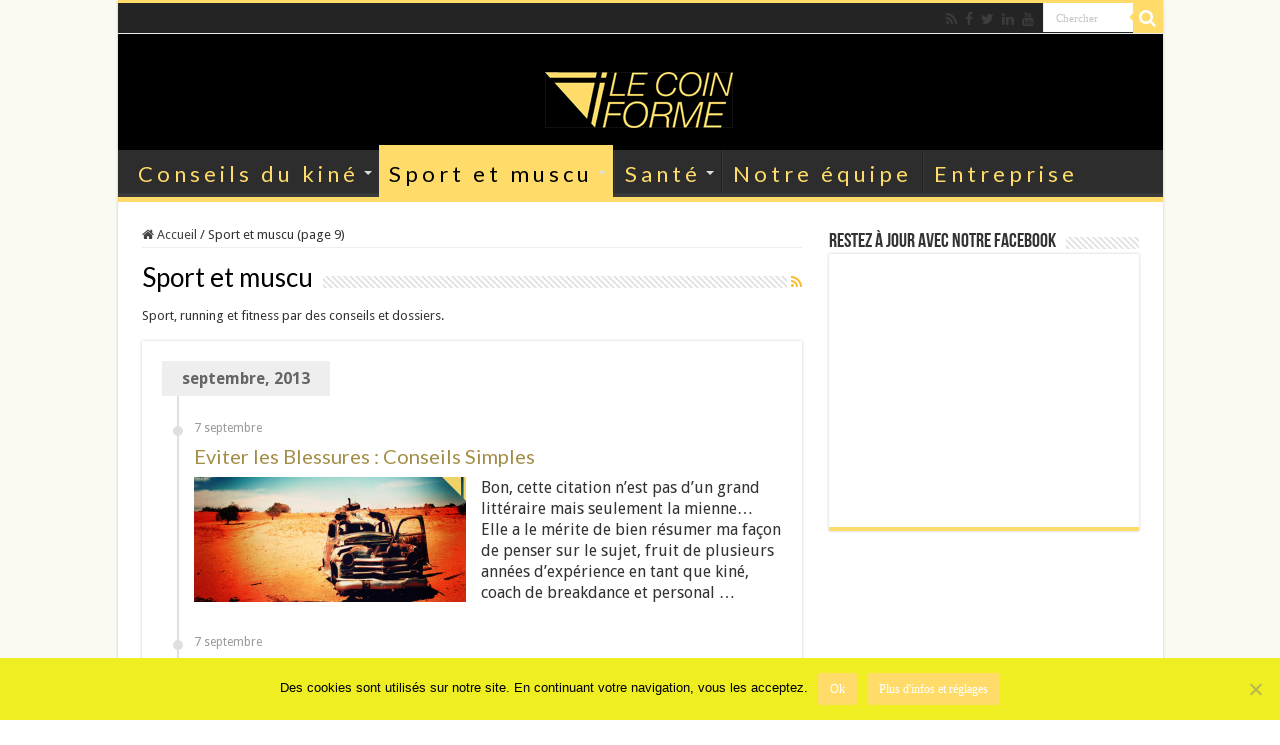

--- FILE ---
content_type: text/html; charset=UTF-8
request_url: https://www.lecoinforme.com/category/sport/page/9
body_size: 15171
content:
<!DOCTYPE html>
<html lang="fr-FR" prefix="og: http://ogp.me/ns#">
<head>
<meta charset="UTF-8" />
<link rel="pingback" href="https://www.lecoinforme.com/xmlrpc.php" />
<meta name='robots' content='index, follow, max-image-preview:large, max-snippet:-1, max-video-preview:-1' />

	<!-- This site is optimized with the Yoast SEO plugin v26.6 - https://yoast.com/wordpress/plugins/seo/ -->
	<title>Sport et muscu - Le Coin Forme</title>
	<meta name="description" content="Sport, running et fitness par des conseils et dossiers." />
	<link rel="canonical" href="https://www.lecoinforme.com/category/sport/page/9" />
	<link rel="prev" href="https://www.lecoinforme.com/category/sport/page/8" />
	<meta property="og:locale" content="fr_FR" />
	<meta property="og:type" content="article" />
	<meta property="og:title" content="Sport et muscu - Le Coin Forme" />
	<meta property="og:description" content="Sport, running et fitness par des conseils et dossiers." />
	<meta property="og:url" content="https://www.lecoinforme.com/category/sport" />
	<meta property="og:site_name" content="Le Coin Forme" />
	<script type="application/ld+json" class="yoast-schema-graph">{"@context":"https://schema.org","@graph":[{"@type":"CollectionPage","@id":"https://www.lecoinforme.com/category/sport","url":"https://www.lecoinforme.com/category/sport/page/9","name":"Sport et muscu - Le Coin Forme","isPartOf":{"@id":"https://www.lecoinforme.com/#website"},"primaryImageOfPage":{"@id":"https://www.lecoinforme.com/category/sport/page/9#primaryimage"},"image":{"@id":"https://www.lecoinforme.com/category/sport/page/9#primaryimage"},"thumbnailUrl":"https://www.lecoinforme.com/wp-content/uploads/2013/09/eviter-blessure.jpg","description":"Sport, running et fitness par des conseils et dossiers.","breadcrumb":{"@id":"https://www.lecoinforme.com/category/sport/page/9#breadcrumb"},"inLanguage":"fr-FR"},{"@type":"ImageObject","inLanguage":"fr-FR","@id":"https://www.lecoinforme.com/category/sport/page/9#primaryimage","url":"https://www.lecoinforme.com/wp-content/uploads/2013/09/eviter-blessure.jpg","contentUrl":"https://www.lecoinforme.com/wp-content/uploads/2013/09/eviter-blessure.jpg","width":660,"height":330,"caption":"eviter blessure"},{"@type":"BreadcrumbList","@id":"https://www.lecoinforme.com/category/sport/page/9#breadcrumb","itemListElement":[{"@type":"ListItem","position":1,"name":"Home","item":"https://www.lecoinforme.com/"},{"@type":"ListItem","position":2,"name":"Sport et muscu"}]},{"@type":"WebSite","@id":"https://www.lecoinforme.com/#website","url":"https://www.lecoinforme.com/","name":"Le Coin Forme","description":"Sport Muscu Santé Nutrition","publisher":{"@id":"https://www.lecoinforme.com/#organization"},"potentialAction":[{"@type":"SearchAction","target":{"@type":"EntryPoint","urlTemplate":"https://www.lecoinforme.com/?s={search_term_string}"},"query-input":{"@type":"PropertyValueSpecification","valueRequired":true,"valueName":"search_term_string"}}],"inLanguage":"fr-FR"},{"@type":"Organization","@id":"https://www.lecoinforme.com/#organization","name":"Le Coin Forme","url":"https://www.lecoinforme.com/","logo":{"@type":"ImageObject","inLanguage":"fr-FR","@id":"https://www.lecoinforme.com/#/schema/logo/image/","url":"https://www.lecoinforme.com/wp-content/uploads/2014/03/logo-seul-zoom-basse-qualite.jpg","contentUrl":"https://www.lecoinforme.com/wp-content/uploads/2014/03/logo-seul-zoom-basse-qualite.jpg","width":638,"height":576,"caption":"Le Coin Forme"},"image":{"@id":"https://www.lecoinforme.com/#/schema/logo/image/"},"sameAs":["https://www.facebook.com/Lecoinforme","https://x.com/lecoinforme"]}]}</script>
	<!-- / Yoast SEO plugin. -->


<link rel='dns-prefetch' href='//fonts.googleapis.com' />
<link rel="alternate" type="application/rss+xml" title="Le Coin Forme &raquo; Flux" href="https://www.lecoinforme.com/feed" />
<link rel="alternate" type="application/rss+xml" title="Le Coin Forme &raquo; Flux des commentaires" href="https://www.lecoinforme.com/comments/feed" />
<link rel="alternate" type="application/rss+xml" title="Le Coin Forme &raquo; Flux de la catégorie Sport et muscu" href="https://www.lecoinforme.com/category/sport/feed" />
<style id='wp-img-auto-sizes-contain-inline-css' type='text/css'>
img:is([sizes=auto i],[sizes^="auto," i]){contain-intrinsic-size:3000px 1500px}
/*# sourceURL=wp-img-auto-sizes-contain-inline-css */
</style>
<style id='wp-emoji-styles-inline-css' type='text/css'>

	img.wp-smiley, img.emoji {
		display: inline !important;
		border: none !important;
		box-shadow: none !important;
		height: 1em !important;
		width: 1em !important;
		margin: 0 0.07em !important;
		vertical-align: -0.1em !important;
		background: none !important;
		padding: 0 !important;
	}
/*# sourceURL=wp-emoji-styles-inline-css */
</style>
<style id='wp-block-library-inline-css' type='text/css'>
:root{--wp-block-synced-color:#7a00df;--wp-block-synced-color--rgb:122,0,223;--wp-bound-block-color:var(--wp-block-synced-color);--wp-editor-canvas-background:#ddd;--wp-admin-theme-color:#007cba;--wp-admin-theme-color--rgb:0,124,186;--wp-admin-theme-color-darker-10:#006ba1;--wp-admin-theme-color-darker-10--rgb:0,107,160.5;--wp-admin-theme-color-darker-20:#005a87;--wp-admin-theme-color-darker-20--rgb:0,90,135;--wp-admin-border-width-focus:2px}@media (min-resolution:192dpi){:root{--wp-admin-border-width-focus:1.5px}}.wp-element-button{cursor:pointer}:root .has-very-light-gray-background-color{background-color:#eee}:root .has-very-dark-gray-background-color{background-color:#313131}:root .has-very-light-gray-color{color:#eee}:root .has-very-dark-gray-color{color:#313131}:root .has-vivid-green-cyan-to-vivid-cyan-blue-gradient-background{background:linear-gradient(135deg,#00d084,#0693e3)}:root .has-purple-crush-gradient-background{background:linear-gradient(135deg,#34e2e4,#4721fb 50%,#ab1dfe)}:root .has-hazy-dawn-gradient-background{background:linear-gradient(135deg,#faaca8,#dad0ec)}:root .has-subdued-olive-gradient-background{background:linear-gradient(135deg,#fafae1,#67a671)}:root .has-atomic-cream-gradient-background{background:linear-gradient(135deg,#fdd79a,#004a59)}:root .has-nightshade-gradient-background{background:linear-gradient(135deg,#330968,#31cdcf)}:root .has-midnight-gradient-background{background:linear-gradient(135deg,#020381,#2874fc)}:root{--wp--preset--font-size--normal:16px;--wp--preset--font-size--huge:42px}.has-regular-font-size{font-size:1em}.has-larger-font-size{font-size:2.625em}.has-normal-font-size{font-size:var(--wp--preset--font-size--normal)}.has-huge-font-size{font-size:var(--wp--preset--font-size--huge)}.has-text-align-center{text-align:center}.has-text-align-left{text-align:left}.has-text-align-right{text-align:right}.has-fit-text{white-space:nowrap!important}#end-resizable-editor-section{display:none}.aligncenter{clear:both}.items-justified-left{justify-content:flex-start}.items-justified-center{justify-content:center}.items-justified-right{justify-content:flex-end}.items-justified-space-between{justify-content:space-between}.screen-reader-text{border:0;clip-path:inset(50%);height:1px;margin:-1px;overflow:hidden;padding:0;position:absolute;width:1px;word-wrap:normal!important}.screen-reader-text:focus{background-color:#ddd;clip-path:none;color:#444;display:block;font-size:1em;height:auto;left:5px;line-height:normal;padding:15px 23px 14px;text-decoration:none;top:5px;width:auto;z-index:100000}html :where(.has-border-color){border-style:solid}html :where([style*=border-top-color]){border-top-style:solid}html :where([style*=border-right-color]){border-right-style:solid}html :where([style*=border-bottom-color]){border-bottom-style:solid}html :where([style*=border-left-color]){border-left-style:solid}html :where([style*=border-width]){border-style:solid}html :where([style*=border-top-width]){border-top-style:solid}html :where([style*=border-right-width]){border-right-style:solid}html :where([style*=border-bottom-width]){border-bottom-style:solid}html :where([style*=border-left-width]){border-left-style:solid}html :where(img[class*=wp-image-]){height:auto;max-width:100%}:where(figure){margin:0 0 1em}html :where(.is-position-sticky){--wp-admin--admin-bar--position-offset:var(--wp-admin--admin-bar--height,0px)}@media screen and (max-width:600px){html :where(.is-position-sticky){--wp-admin--admin-bar--position-offset:0px}}

/*# sourceURL=wp-block-library-inline-css */
</style><style id='global-styles-inline-css' type='text/css'>
:root{--wp--preset--aspect-ratio--square: 1;--wp--preset--aspect-ratio--4-3: 4/3;--wp--preset--aspect-ratio--3-4: 3/4;--wp--preset--aspect-ratio--3-2: 3/2;--wp--preset--aspect-ratio--2-3: 2/3;--wp--preset--aspect-ratio--16-9: 16/9;--wp--preset--aspect-ratio--9-16: 9/16;--wp--preset--color--black: #000000;--wp--preset--color--cyan-bluish-gray: #abb8c3;--wp--preset--color--white: #ffffff;--wp--preset--color--pale-pink: #f78da7;--wp--preset--color--vivid-red: #cf2e2e;--wp--preset--color--luminous-vivid-orange: #ff6900;--wp--preset--color--luminous-vivid-amber: #fcb900;--wp--preset--color--light-green-cyan: #7bdcb5;--wp--preset--color--vivid-green-cyan: #00d084;--wp--preset--color--pale-cyan-blue: #8ed1fc;--wp--preset--color--vivid-cyan-blue: #0693e3;--wp--preset--color--vivid-purple: #9b51e0;--wp--preset--gradient--vivid-cyan-blue-to-vivid-purple: linear-gradient(135deg,rgb(6,147,227) 0%,rgb(155,81,224) 100%);--wp--preset--gradient--light-green-cyan-to-vivid-green-cyan: linear-gradient(135deg,rgb(122,220,180) 0%,rgb(0,208,130) 100%);--wp--preset--gradient--luminous-vivid-amber-to-luminous-vivid-orange: linear-gradient(135deg,rgb(252,185,0) 0%,rgb(255,105,0) 100%);--wp--preset--gradient--luminous-vivid-orange-to-vivid-red: linear-gradient(135deg,rgb(255,105,0) 0%,rgb(207,46,46) 100%);--wp--preset--gradient--very-light-gray-to-cyan-bluish-gray: linear-gradient(135deg,rgb(238,238,238) 0%,rgb(169,184,195) 100%);--wp--preset--gradient--cool-to-warm-spectrum: linear-gradient(135deg,rgb(74,234,220) 0%,rgb(151,120,209) 20%,rgb(207,42,186) 40%,rgb(238,44,130) 60%,rgb(251,105,98) 80%,rgb(254,248,76) 100%);--wp--preset--gradient--blush-light-purple: linear-gradient(135deg,rgb(255,206,236) 0%,rgb(152,150,240) 100%);--wp--preset--gradient--blush-bordeaux: linear-gradient(135deg,rgb(254,205,165) 0%,rgb(254,45,45) 50%,rgb(107,0,62) 100%);--wp--preset--gradient--luminous-dusk: linear-gradient(135deg,rgb(255,203,112) 0%,rgb(199,81,192) 50%,rgb(65,88,208) 100%);--wp--preset--gradient--pale-ocean: linear-gradient(135deg,rgb(255,245,203) 0%,rgb(182,227,212) 50%,rgb(51,167,181) 100%);--wp--preset--gradient--electric-grass: linear-gradient(135deg,rgb(202,248,128) 0%,rgb(113,206,126) 100%);--wp--preset--gradient--midnight: linear-gradient(135deg,rgb(2,3,129) 0%,rgb(40,116,252) 100%);--wp--preset--font-size--small: 13px;--wp--preset--font-size--medium: 20px;--wp--preset--font-size--large: 36px;--wp--preset--font-size--x-large: 42px;--wp--preset--spacing--20: 0.44rem;--wp--preset--spacing--30: 0.67rem;--wp--preset--spacing--40: 1rem;--wp--preset--spacing--50: 1.5rem;--wp--preset--spacing--60: 2.25rem;--wp--preset--spacing--70: 3.38rem;--wp--preset--spacing--80: 5.06rem;--wp--preset--shadow--natural: 6px 6px 9px rgba(0, 0, 0, 0.2);--wp--preset--shadow--deep: 12px 12px 50px rgba(0, 0, 0, 0.4);--wp--preset--shadow--sharp: 6px 6px 0px rgba(0, 0, 0, 0.2);--wp--preset--shadow--outlined: 6px 6px 0px -3px rgb(255, 255, 255), 6px 6px rgb(0, 0, 0);--wp--preset--shadow--crisp: 6px 6px 0px rgb(0, 0, 0);}:where(.is-layout-flex){gap: 0.5em;}:where(.is-layout-grid){gap: 0.5em;}body .is-layout-flex{display: flex;}.is-layout-flex{flex-wrap: wrap;align-items: center;}.is-layout-flex > :is(*, div){margin: 0;}body .is-layout-grid{display: grid;}.is-layout-grid > :is(*, div){margin: 0;}:where(.wp-block-columns.is-layout-flex){gap: 2em;}:where(.wp-block-columns.is-layout-grid){gap: 2em;}:where(.wp-block-post-template.is-layout-flex){gap: 1.25em;}:where(.wp-block-post-template.is-layout-grid){gap: 1.25em;}.has-black-color{color: var(--wp--preset--color--black) !important;}.has-cyan-bluish-gray-color{color: var(--wp--preset--color--cyan-bluish-gray) !important;}.has-white-color{color: var(--wp--preset--color--white) !important;}.has-pale-pink-color{color: var(--wp--preset--color--pale-pink) !important;}.has-vivid-red-color{color: var(--wp--preset--color--vivid-red) !important;}.has-luminous-vivid-orange-color{color: var(--wp--preset--color--luminous-vivid-orange) !important;}.has-luminous-vivid-amber-color{color: var(--wp--preset--color--luminous-vivid-amber) !important;}.has-light-green-cyan-color{color: var(--wp--preset--color--light-green-cyan) !important;}.has-vivid-green-cyan-color{color: var(--wp--preset--color--vivid-green-cyan) !important;}.has-pale-cyan-blue-color{color: var(--wp--preset--color--pale-cyan-blue) !important;}.has-vivid-cyan-blue-color{color: var(--wp--preset--color--vivid-cyan-blue) !important;}.has-vivid-purple-color{color: var(--wp--preset--color--vivid-purple) !important;}.has-black-background-color{background-color: var(--wp--preset--color--black) !important;}.has-cyan-bluish-gray-background-color{background-color: var(--wp--preset--color--cyan-bluish-gray) !important;}.has-white-background-color{background-color: var(--wp--preset--color--white) !important;}.has-pale-pink-background-color{background-color: var(--wp--preset--color--pale-pink) !important;}.has-vivid-red-background-color{background-color: var(--wp--preset--color--vivid-red) !important;}.has-luminous-vivid-orange-background-color{background-color: var(--wp--preset--color--luminous-vivid-orange) !important;}.has-luminous-vivid-amber-background-color{background-color: var(--wp--preset--color--luminous-vivid-amber) !important;}.has-light-green-cyan-background-color{background-color: var(--wp--preset--color--light-green-cyan) !important;}.has-vivid-green-cyan-background-color{background-color: var(--wp--preset--color--vivid-green-cyan) !important;}.has-pale-cyan-blue-background-color{background-color: var(--wp--preset--color--pale-cyan-blue) !important;}.has-vivid-cyan-blue-background-color{background-color: var(--wp--preset--color--vivid-cyan-blue) !important;}.has-vivid-purple-background-color{background-color: var(--wp--preset--color--vivid-purple) !important;}.has-black-border-color{border-color: var(--wp--preset--color--black) !important;}.has-cyan-bluish-gray-border-color{border-color: var(--wp--preset--color--cyan-bluish-gray) !important;}.has-white-border-color{border-color: var(--wp--preset--color--white) !important;}.has-pale-pink-border-color{border-color: var(--wp--preset--color--pale-pink) !important;}.has-vivid-red-border-color{border-color: var(--wp--preset--color--vivid-red) !important;}.has-luminous-vivid-orange-border-color{border-color: var(--wp--preset--color--luminous-vivid-orange) !important;}.has-luminous-vivid-amber-border-color{border-color: var(--wp--preset--color--luminous-vivid-amber) !important;}.has-light-green-cyan-border-color{border-color: var(--wp--preset--color--light-green-cyan) !important;}.has-vivid-green-cyan-border-color{border-color: var(--wp--preset--color--vivid-green-cyan) !important;}.has-pale-cyan-blue-border-color{border-color: var(--wp--preset--color--pale-cyan-blue) !important;}.has-vivid-cyan-blue-border-color{border-color: var(--wp--preset--color--vivid-cyan-blue) !important;}.has-vivid-purple-border-color{border-color: var(--wp--preset--color--vivid-purple) !important;}.has-vivid-cyan-blue-to-vivid-purple-gradient-background{background: var(--wp--preset--gradient--vivid-cyan-blue-to-vivid-purple) !important;}.has-light-green-cyan-to-vivid-green-cyan-gradient-background{background: var(--wp--preset--gradient--light-green-cyan-to-vivid-green-cyan) !important;}.has-luminous-vivid-amber-to-luminous-vivid-orange-gradient-background{background: var(--wp--preset--gradient--luminous-vivid-amber-to-luminous-vivid-orange) !important;}.has-luminous-vivid-orange-to-vivid-red-gradient-background{background: var(--wp--preset--gradient--luminous-vivid-orange-to-vivid-red) !important;}.has-very-light-gray-to-cyan-bluish-gray-gradient-background{background: var(--wp--preset--gradient--very-light-gray-to-cyan-bluish-gray) !important;}.has-cool-to-warm-spectrum-gradient-background{background: var(--wp--preset--gradient--cool-to-warm-spectrum) !important;}.has-blush-light-purple-gradient-background{background: var(--wp--preset--gradient--blush-light-purple) !important;}.has-blush-bordeaux-gradient-background{background: var(--wp--preset--gradient--blush-bordeaux) !important;}.has-luminous-dusk-gradient-background{background: var(--wp--preset--gradient--luminous-dusk) !important;}.has-pale-ocean-gradient-background{background: var(--wp--preset--gradient--pale-ocean) !important;}.has-electric-grass-gradient-background{background: var(--wp--preset--gradient--electric-grass) !important;}.has-midnight-gradient-background{background: var(--wp--preset--gradient--midnight) !important;}.has-small-font-size{font-size: var(--wp--preset--font-size--small) !important;}.has-medium-font-size{font-size: var(--wp--preset--font-size--medium) !important;}.has-large-font-size{font-size: var(--wp--preset--font-size--large) !important;}.has-x-large-font-size{font-size: var(--wp--preset--font-size--x-large) !important;}
/*# sourceURL=global-styles-inline-css */
</style>

<style id='classic-theme-styles-inline-css' type='text/css'>
/*! This file is auto-generated */
.wp-block-button__link{color:#fff;background-color:#32373c;border-radius:9999px;box-shadow:none;text-decoration:none;padding:calc(.667em + 2px) calc(1.333em + 2px);font-size:1.125em}.wp-block-file__button{background:#32373c;color:#fff;text-decoration:none}
/*# sourceURL=/wp-includes/css/classic-themes.min.css */
</style>
<link rel='stylesheet' id='cookie-notice-front-css' href='https://www.lecoinforme.com/wp-content/plugins/cookie-notice/css/front.min.css' type='text/css' media='all' />
<link rel='stylesheet' id='toc-screen-css' href='https://www.lecoinforme.com/wp-content/plugins/table-of-contents-plus/screen.min.css' type='text/css' media='all' />
<link rel='stylesheet' id='tie-style-css' href='https://www.lecoinforme.com/wp-content/themes/sahifa/style.css' type='text/css' media='all' />
<link rel='stylesheet' id='tie-ilightbox-skin-css' href='https://www.lecoinforme.com/wp-content/themes/sahifa/css/ilightbox/metro-white-skin/skin.css' type='text/css' media='all' />
<link rel='stylesheet' id='Droid+Sans-css' href='https://fonts.googleapis.com/css?family=Droid+Sans%3Aregular%2C700' type='text/css' media='all' />
<link rel='stylesheet' id='Lato-css' href='https://fonts.googleapis.com/css?family=Lato%3A100%2C100italic%2C300%2C300italic%2Cregular%2Citalic%2C700%2C700italic%2C900%2C900italic' type='text/css' media='all' />
<link rel='stylesheet' id='wpgdprc-front-css-css' href='https://www.lecoinforme.com/wp-content/plugins/wp-gdpr-compliance/Assets/css/front.css' type='text/css' media='all' />
<style id='wpgdprc-front-css-inline-css' type='text/css'>
:root{--wp-gdpr--bar--background-color: #000000;--wp-gdpr--bar--color: #ffffff;--wp-gdpr--button--background-color: #000000;--wp-gdpr--button--background-color--darken: #000000;--wp-gdpr--button--color: #ffffff;}
/*# sourceURL=wpgdprc-front-css-inline-css */
</style>
<script type="text/javascript" id="cookie-notice-front-js-before">
/* <![CDATA[ */
var cnArgs = {"ajaxUrl":"https:\/\/www.lecoinforme.com\/wp-admin\/admin-ajax.php","nonce":"c0f6a608a2","hideEffect":"fade","position":"bottom","onScroll":false,"onScrollOffset":100,"onClick":false,"cookieName":"cookie_notice_accepted","cookieTime":31536000,"cookieTimeRejected":2592000,"globalCookie":false,"redirection":false,"cache":false,"revokeCookies":false,"revokeCookiesOpt":"automatic"};

//# sourceURL=cookie-notice-front-js-before
/* ]]> */
</script>
<script type="text/javascript" src="https://www.lecoinforme.com/wp-content/plugins/cookie-notice/js/front.min.js" id="cookie-notice-front-js"></script>
<script type="text/javascript" src="https://www.lecoinforme.com/wp-includes/js/jquery/jquery.min.js" id="jquery-core-js"></script>
<script type="text/javascript" src="https://www.lecoinforme.com/wp-includes/js/jquery/jquery-migrate.min.js" id="jquery-migrate-js"></script>
<script type="text/javascript" id="wpgdprc-front-js-js-extra">
/* <![CDATA[ */
var wpgdprcFront = {"ajaxUrl":"https://www.lecoinforme.com/wp-admin/admin-ajax.php","ajaxNonce":"3778d79ed9","ajaxArg":"security","pluginPrefix":"wpgdprc","blogId":"1","isMultiSite":"","locale":"fr_FR","showSignUpModal":"","showFormModal":"","cookieName":"wpgdprc-consent","consentVersion":"","path":"/","prefix":"wpgdprc"};
//# sourceURL=wpgdprc-front-js-js-extra
/* ]]> */
</script>
<script type="text/javascript" src="https://www.lecoinforme.com/wp-content/plugins/wp-gdpr-compliance/Assets/js/front.min.js" id="wpgdprc-front-js-js"></script>
<link rel="https://api.w.org/" href="https://www.lecoinforme.com/wp-json/" /><link rel="alternate" title="JSON" type="application/json" href="https://www.lecoinforme.com/wp-json/wp/v2/categories/256" /><link rel="EditURI" type="application/rsd+xml" title="RSD" href="https://www.lecoinforme.com/xmlrpc.php?rsd" />
<meta name="generator" content="WordPress 6.9" />
<link rel="shortcut icon" href="https://www.lecoinforme.com/wp-content/uploads/2014/04/favicon-lecoinforme2.jpg" title="Favicon" />
<!--[if IE]>
<script type="text/javascript">jQuery(document).ready(function (){ jQuery(".menu-item").has("ul").children("a").attr("aria-haspopup", "true");});</script>
<![endif]-->
<!--[if lt IE 9]>
<script src="https://www.lecoinforme.com/wp-content/themes/sahifa/js/html5.js"></script>
<script src="https://www.lecoinforme.com/wp-content/themes/sahifa/js/selectivizr-min.js"></script>
<![endif]-->
<!--[if IE 9]>
<link rel="stylesheet" type="text/css" media="all" href="https://www.lecoinforme.com/wp-content/themes/sahifa/css/ie9.css" />
<![endif]-->
<!--[if IE 8]>
<link rel="stylesheet" type="text/css" media="all" href="https://www.lecoinforme.com/wp-content/themes/sahifa/css/ie8.css" />
<![endif]-->
<!--[if IE 7]>
<link rel="stylesheet" type="text/css" media="all" href="https://www.lecoinforme.com/wp-content/themes/sahifa/css/ie7.css" />
<![endif]-->

<meta http-equiv="X-UA-Compatible" content="IE=edge,chrome=1" />
<meta name="viewport" content="width=device-width, initial-scale=1.0" />
<link rel="apple-touch-icon" sizes="144x144" href="https://www.lecoinforme.com/wp-content/uploads/2014/04/favicon-lecoinforme2.jpg" />
<link rel="apple-touch-icon" sizes="120x120" href="https://www.lecoinforme.com/wp-content/uploads/2014/04/favicon-lecoinforme2.jpg" />
<link rel="apple-touch-icon" sizes="72x72" href="https://www.lecoinforme.com/wp-content/uploads/2014/04/favicon-lecoinforme2.jpg" />
<link rel="apple-touch-icon" href="https://www.lecoinforme.com/wp-content/uploads/2014/04/favicon-lecoinforme2.jpg" />



<style type="text/css" media="screen">

body{
	font-family: 'Droid Sans';
}
.logo h1 a, .logo h2 a{
	font-family: 'Lato';
}
.top-nav, .top-nav ul li a {
	font-family: 'Lato';
}
#main-nav, #main-nav ul li a{
	font-family: 'Lato';
	font-weight: 400;
}
.page-title{
	font-family: 'Lato';
	font-weight: 400;
}
.post-title{
	font-family: 'Lato';
}
h2.post-box-title, h2.post-box-title a{
	font-family: 'Lato';
}
h3.post-box-title, h3.post-box-title a{
	font-family: 'Lato';
}
.ei-title h2, .slider-caption h2 a, .content .slider-caption h2 a, .slider-caption h2, .content .slider-caption h2, .content .ei-title h2{
	font-family: 'Lato';
	font-weight: 300;
}
#main-nav,
.cat-box-content,
#sidebar .widget-container,
.post-listing,
#commentform {
	border-bottom-color: #ffdc69;
}

.search-block .search-button,
#topcontrol,
#main-nav ul li.current-menu-item a,
#main-nav ul li.current-menu-item a:hover,
#main-nav ul li.current_page_parent a,
#main-nav ul li.current_page_parent a:hover,
#main-nav ul li.current-menu-parent a,
#main-nav ul li.current-menu-parent a:hover,
#main-nav ul li.current-page-ancestor a,
#main-nav ul li.current-page-ancestor a:hover,
.pagination span.current,
.share-post span.share-text,
.flex-control-paging li a.flex-active,
.ei-slider-thumbs li.ei-slider-element,
.review-percentage .review-item span span,
.review-final-score,
.button,
a.button,
a.more-link,
#main-content input[type="submit"],
.form-submit #submit,
#login-form .login-button,
.widget-feedburner .feedburner-subscribe,
input[type="submit"],
#buddypress button,
#buddypress a.button,
#buddypress input[type=submit],
#buddypress input[type=reset],
#buddypress ul.button-nav li a,
#buddypress div.generic-button a,
#buddypress .comment-reply-link,
#buddypress div.item-list-tabs ul li a span,
#buddypress div.item-list-tabs ul li.selected a,
#buddypress div.item-list-tabs ul li.current a,
#buddypress #members-directory-form div.item-list-tabs ul li.selected span,
#members-list-options a.selected,
#groups-list-options a.selected,
body.dark-skin #buddypress div.item-list-tabs ul li a span,
body.dark-skin #buddypress div.item-list-tabs ul li.selected a,
body.dark-skin #buddypress div.item-list-tabs ul li.current a,
body.dark-skin #members-list-options a.selected,
body.dark-skin #groups-list-options a.selected,
.search-block-large .search-button,
#featured-posts .flex-next:hover,
#featured-posts .flex-prev:hover,
a.tie-cart span.shooping-count,
.woocommerce span.onsale,
.woocommerce-page span.onsale ,
.woocommerce .widget_price_filter .ui-slider .ui-slider-handle,
.woocommerce-page .widget_price_filter .ui-slider .ui-slider-handle,
#check-also-close,
a.post-slideshow-next,
a.post-slideshow-prev,
.widget_price_filter .ui-slider .ui-slider-handle,
.quantity .minus:hover,
.quantity .plus:hover,
.mejs-container .mejs-controls .mejs-time-rail .mejs-time-current,
#reading-position-indicator  {
	background-color:#ffdc69;
}

::-webkit-scrollbar-thumb{
	background-color:#ffdc69 !important;
}

#theme-footer,
#theme-header,
.top-nav ul li.current-menu-item:before,
#main-nav .menu-sub-content ,
#main-nav ul ul,
#check-also-box {
	border-top-color: #ffdc69;
}

.search-block:after {
	border-right-color:#ffdc69;
}

body.rtl .search-block:after {
	border-left-color:#ffdc69;
}

#main-nav ul > li.menu-item-has-children:hover > a:after,
#main-nav ul > li.mega-menu:hover > a:after {
	border-color:transparent transparent #ffdc69;
}

.widget.timeline-posts li a:hover,
.widget.timeline-posts li a:hover span.tie-date {
	color: #ffdc69;
}

.widget.timeline-posts li a:hover span.tie-date:before {
	background: #ffdc69;
	border-color: #ffdc69;
}

#order_review,
#order_review_heading {
	border-color: #ffdc69;
}

.background-cover{background-color: #fafaf2 !important;}
.top-nav ul li a:hover, .top-nav ul li:hover > a, .top-nav ul :hover > a , .top-nav ul li.current-menu-item a {
	color: #000000;
}
		
#main-nav ul li a:hover, #main-nav ul li:hover > a, #main-nav ul :hover > a , #main-nav  ul ul li:hover > a, #main-nav  ul ul :hover > a {
	color: #6bc4ff;
}
		
#main-nav ul li a, #main-nav ul ul a, #main-nav ul.sub-menu a, #main-nav ul li.current_page_parent ul a, #main-nav ul li.current-menu-item ul a, #main-nav ul li.current-menu-parent ul a, #main-nav ul li.current-page-ancestor ul a {
	color: #ffdc69;
}
		
#main-nav ul li.current-menu-item a, #main-nav ul li.current_page_parent a {
	color: #000000;
}
		
.top-nav ul li a , .top-nav ul ul a {
	color: #ffdc69;
}
		
.top-nav, .top-nav ul ul {
	background-color:#242424 !important; 
				}


#theme-header {
	background-color:#000000 !important; 
				}


#main-nav ul ul, #main-nav ul li.mega-menu .mega-menu-block { background-color:#2d2d2d !important;}

#main-nav ul li {
	border-color: #;
}

#main-nav ul ul li, #main-nav ul ul li:first-child {
	border-top-color: #;
}

#main-nav ul li .mega-menu-block ul.sub-menu {
	border-bottom-color: #;
}


.breaking-news span.breaking-news-title {background: #000000;}

.tie-cat-98 a.more-link {background-color:<br /><b>Warning</b>:  Illegal string offset \\\\\\\'cat_color\\\\\\\' in <b>/home/pifmtvva/public_html/wp-content/themes/sahifa/panel/category-options.php</b> on line <b>312</b><br />;}
.tie-cat-98 .cat-box-content {border-bottom-color:<br /><b>Warning</b>:  Illegal string offset \\\\\\\'cat_color\\\\\\\' in <b>/home/pifmtvva/public_html/wp-content/themes/sahifa/panel/category-options.php</b> on line <b>312</b><br />; }
			
.tie-cat-72 a.more-link {background-color:<br /><b>Warning</b>:  Illegal string offset \'cat_color\' in <b>/home/pifmtvva/public_html/wp-content/themes/sahifa/panel/category-options.php</b> on line <b>312</b><br />;}
.tie-cat-72 .cat-box-content {border-bottom-color:<br /><b>Warning</b>:  Illegal string offset \'cat_color\' in <b>/home/pifmtvva/public_html/wp-content/themes/sahifa/panel/category-options.php</b> on line <b>312</b><br />; }
			
.tie-cat-73 a.more-link {background-color:<br /><b>Warning</b>:  Illegal string offset \'cat_color\' in <b>/home/pifmtvva/public_html/wp-content/themes/sahifa/panel/category-options.php</b> on line <b>312</b><br />;}
.tie-cat-73 .cat-box-content {border-bottom-color:<br /><b>Warning</b>:  Illegal string offset \'cat_color\' in <b>/home/pifmtvva/public_html/wp-content/themes/sahifa/panel/category-options.php</b> on line <b>312</b><br />; }
			
.tie-cat-2 a.more-link {background-color:<br /><b>Warning</b>:  Illegal string offset \\\\\\\\\\\\\\\\\\\\\\\\\\\\\\\\\\\\\\\\\\\\\\\\\\\\\\\\\\\\\\\\\\\\\\\\\\\\\\\\\\\\\\\\\\\\\\\\\\\\\\\\\\\\\\\\\\\\\\\\\\\\\\\\\\\\\\\\\\\\\\\\\\\\\\\\\\\\\\\\\\\\\\\\\\\\\\\\\\\\\\\\\\\\\\\\\\\\\\\\\\\\\\\\\\\\\\\\\\\\\\\\\\\\\\\\\\\\\\\\\\\\\\\\\\\\\\\'cat_color\\\\\\\\\\\\\\\\\\\\\\\\\\\\\\\\\\\\\\\\\\\\\\\\\\\\\\\\\\\\\\\\\\\\\\\\\\\\\\\\\\\\\\\\\\\\\\\\\\\\\\\\\\\\\\\\\\\\\\\\\\\\\\\\\\\\\\\\\\\\\\\\\\\\\\\\\\\\\\\\\\\\\\\\\\\\\\\\\\\\\\\\\\\\\\\\\\\\\\\\\\\\\\\\\\\\\\\\\\\\\\\\\\\\\\\\\\\\\\\\\\\\\\\\\\\\\\\' in <b>/home/pifmtvva/public_html/wp-content/themes/sahifa/panel/category-options.php</b> on line <b>312</b><br />;}
.tie-cat-2 .cat-box-content {border-bottom-color:<br /><b>Warning</b>:  Illegal string offset \\\\\\\\\\\\\\\\\\\\\\\\\\\\\\\\\\\\\\\\\\\\\\\\\\\\\\\\\\\\\\\\\\\\\\\\\\\\\\\\\\\\\\\\\\\\\\\\\\\\\\\\\\\\\\\\\\\\\\\\\\\\\\\\\\\\\\\\\\\\\\\\\\\\\\\\\\\\\\\\\\\\\\\\\\\\\\\\\\\\\\\\\\\\\\\\\\\\\\\\\\\\\\\\\\\\\\\\\\\\\\\\\\\\\\\\\\\\\\\\\\\\\\\\\\\\\\\'cat_color\\\\\\\\\\\\\\\\\\\\\\\\\\\\\\\\\\\\\\\\\\\\\\\\\\\\\\\\\\\\\\\\\\\\\\\\\\\\\\\\\\\\\\\\\\\\\\\\\\\\\\\\\\\\\\\\\\\\\\\\\\\\\\\\\\\\\\\\\\\\\\\\\\\\\\\\\\\\\\\\\\\\\\\\\\\\\\\\\\\\\\\\\\\\\\\\\\\\\\\\\\\\\\\\\\\\\\\\\\\\\\\\\\\\\\\\\\\\\\\\\\\\\\\\\\\\\\\' in <b>/home/pifmtvva/public_html/wp-content/themes/sahifa/panel/category-options.php</b> on line <b>312</b><br />; }
			
.tie-cat-74 a.more-link {background-color:<br /><b>Warning</b>:  Illegal string offset \\\'cat_color\\\' in <b>/home/pifmtvva/public_html/wp-content/themes/sahifa/panel/category-options.php</b> on line <b>312</b><br />;}
.tie-cat-74 .cat-box-content {border-bottom-color:<br /><b>Warning</b>:  Illegal string offset \\\'cat_color\\\' in <b>/home/pifmtvva/public_html/wp-content/themes/sahifa/panel/category-options.php</b> on line <b>312</b><br />; }
			
.tieicon-boxicon {
display : none;
}

.box div.box-inner-block {
padding-left: 00px; 
}

.box.note hover {
background: #C0C0C0;
border-color: #E9E59E;
}

#main-nav ul li {
font-size: 22px; letter-spacing: 4px;
}

element.style {
width: 66px;
}


.page-head .stripe-line {
margin-top: 15px;
}

a.rss-cat-icon {
margin: 13px 0 0 4px;
}

.entry h2 {
font-family: 'Lato', sans-serif;
font-style: 300;
font-size: 20px;
font-weight:bold;
text-transform : uppercase;
}

.entry h3 {
color:#676767;
font-size: 16px;
text-transform : uppercase;
}

.entry p {
font-size:16px;
}

.widget-container a:hover {
/* text-decoration: underline; */
color: #ffdc69;
}

a:hover {
color: #ffdc69;
}

.post-inner a { color: #a38d46; }

.post-inner a:hover { color: #ffdc69; }</style>

		<script type="text/javascript">
			/* <![CDATA[ */
				var sf_position = '0';
				var sf_templates = "<a href=\"{search_url_escaped}\">Voir tous les r\u00e9sultats<\/a>";
				var sf_input = '.search-live';
				jQuery(document).ready(function(){
					jQuery(sf_input).ajaxyLiveSearch({"expand":false,"searchUrl":"https:\/\/www.lecoinforme.com\/?s=%s","text":"Search","delay":500,"iwidth":180,"width":315,"ajaxUrl":"https:\/\/www.lecoinforme.com\/wp-admin\/admin-ajax.php","rtl":0});
					jQuery(".live-search_ajaxy-selective-input").keyup(function() {
						var width = jQuery(this).val().length * 8;
						if(width < 50) {
							width = 50;
						}
						jQuery(this).width(width);
					});
					jQuery(".live-search_ajaxy-selective-search").click(function() {
						jQuery(this).find(".live-search_ajaxy-selective-input").focus();
					});
					jQuery(".live-search_ajaxy-selective-close").click(function() {
						jQuery(this).parent().remove();
					});
				});
			/* ]]> */
		</script>
		<script type="text/javascript">typeof jQuery!='undefined'&&jQuery(document).ready(function(a){jQuery('a').on('click',function(h){var c=jQuery(this);var d=!0;var b=c.attr('href')!==void 0?c.attr('href'):'';var e=b.replace(/^https?\:\/\//i,'').replace('www.','').split('/')[0];var f=document.domain.replace('www.','');var g=c.attr('target')!==void 0?c.attr('target'):'';if(!b.match(/^javascript:/i)){var a=[];if(a.value=0,a.non_i=!1,b.match(/^https?\:/i)&&e!==f?(a.category='external',a.action='click',a.label=b.replace(/^https?\:\/\//i,''),a.non_i=!0,a.loc=b):d=!1,d)return window._gat?_gaq.push(['_trackEvent',a.category.toLowerCase(),a.action.toLowerCase(),a.label.toLowerCase(),a.value,a.non_i]):ga('send','event',a.category.toLowerCase(),a.action.toLowerCase(),a.label.toLowerCase(),a.value),g=='_blank'?window.open(a.loc):setTimeout(function(){window.location.href=a.loc;},400),window.console&&window.console.log&&console.log('Outbound: '+a.label),!1;}});});</script>		<style type="text/css" id="wp-custom-css">
			Exercices des abdos ? Bien souvent , les femmes et les hommes ne travaillent pas les mêmes groupes musculaires. Vous , mesdames, allez privilégier le renforcement du bas du corps et vous, messieurs, allez vous attarder sur le haut du corps. Mais si il y a une zone qui met tout le monde d'accord c'est bien la zone centrale : les ... abdos (et oui vous avez deviné!!!)

Le renforcement abdominal pose souvent problème car, fréquemment, vous ressentez des tensions dans les cervicales. De plus, des abdos mal réalisés appuient sur vos organes internes et peuvent augmenter les pressions exercées sur le périnée.

Voici mes deux exercices faciles à réaliser pour vous aider à obtenir un ventre plat et tonique.

[su_note note_color="#fce1e9"]Tentez de réalisez ces 2 exercices pendant 1 mois, tous les jours et vous verrez la plage différement !
Retrouvez Karine sur son site perso karine-hellebuyck-coach-sportif.com pour d'autres conseils et exercices pour vous sculpter ! (cliquez ici)[/su_note]

&nbsp;

&nbsp;
1/ Les abdos "papillon"
La position "papillon" permet de bien cibler le renforcement musculaire sur les abdos car le reste du corps est bien stabilisé.

	Allongez-vous sur le dos, les jambes repliées.
	Ouvrez les  jambes de chaque côté et collez vos pieds l'un contre l'autre.
	Mettez vos 2 mains derrière la tête sans croiser les doigts.
	Levez vos épaules en soufflant et reposez les épaules en inspirant .
	Regardez un point fixe vers le haut , imaginez que vous avez une balle de tennis coincée entre le menton et le cou pour éviter de bouger votre tête.

Cet exercice vous permettra de garder un ventre plat, de préserver vos viscères et d'éviter les problèmes de dos.

Conseil du Kiné : Soufflez bien quand vous montez et, mesdames, pensez à bien contracter votre périnée tout en "vidant" le bas du ventre (sous le nombril surtout).

[su_note note_color="#fce1e9"]3 séries de 30 répétitions quotidiennement et à vous les abdos en béton!!![/su_note]

&nbsp;

&nbsp;
2/ Le gainage en planche sur les avant-bras
Grand classique du renforcement abdominal en profondeur, le gainage en planche est indémodable. D'ailleurs un militaire d'élite américain vient de tenir la position plus de 5 heures !!!

	Mettez- vous à genoux et sur vos avant-bras.
	Tendez les jambes ouvertes dans la largeur du bassin.
	Aspirez votre nombril vers la colonne vertébrale.
	Maintenez cette planche pendant au moins 30 secondes.
	Pensez à contracter vos fessiers pour éviter de sentir une pression dans le bas de votre dos et abaissez vos épaules.

[su_note note_color="#fce1e9"]3 fois 1 minute chaque jour (si c'est trop difficile, finissez sur les genoux !)[/su_note]

Pour plus de détails sur l'exercice de la planche, c'est ici.

Outre l'aspect esthétique, avoir des abdos solides vous permettra d'amortir les chocs du quotidien qui se répercutent sur votre colonne vertébrale.  D'autre part, des Tranverses (muscles les plus profonds des abdominaux qui "entourent le ventre et le dos) bien musclés vont "plaquer" vos organes telle une gaine naturelle, ce qui diminuera votre tour de taille !

&nbsp;
[su_note note_color="#f9d8fb"]Si vous voulez d'autres exercices pour abdos, jetez un coup d’œil à mon site officiel de coaching Karine Hellebuyck en cliquant par là ;-)[/su_note]
&nbsp;

		</style>
		</head>
<body data-rsssl=1 id="top" class="archive paged category category-sport category-256 paged-9 category-paged-9 wp-theme-sahifa cookies-not-set lazy-enabled">

<div class="wrapper-outer">

	<div class="background-cover"></div>

	<aside id="slide-out">

			<div class="search-mobile">
			<form method="get" id="searchform-mobile" action="https://www.lecoinforme.com/">
				<button class="search-button" type="submit" value="Chercher"><i class="fa fa-search"></i></button>
				<input type="text" id="s-mobile" name="s" title="Chercher" value="Chercher" onfocus="if (this.value == 'Chercher') {this.value = '';}" onblur="if (this.value == '') {this.value = 'Chercher';}"  />
			</form>
		</div><!-- .search-mobile /-->
	
			<div class="social-icons">
		<a class="ttip-none" title="Rss" href="https://www.lecoinforme.com/feed" target="_blank"><i class="fa fa-rss"></i></a><a class="ttip-none" title="Facebook" href="https://www.facebook.com/Lecoinforme" target="_blank"><i class="fa fa-facebook"></i></a><a class="ttip-none" title="Twitter" href="https://twitter.com/lecoinforme" target="_blank"><i class="fa fa-twitter"></i></a><a class="ttip-none" title="LinkedIn" href="http://www.linkedin.com/pub/yann-couderc/78/90/818" target="_blank"><i class="fa fa-linkedin"></i></a><a class="ttip-none" title="Youtube" href="https://www.youtube.com/user/lecoinforme" target="_blank"><i class="fa fa-youtube"></i></a>
			</div>

	
		<div id="mobile-menu" ></div>
	</aside><!-- #slide-out /-->

		<div id="wrapper" class="boxed-all">
		<div class="inner-wrapper">

		<header id="theme-header" class="theme-header center-logo">
						<div id="top-nav" class="top-nav">
				<div class="container">

			
				
						<div class="search-block">
						<form method="get" id="searchform-header" action="https://www.lecoinforme.com/">
							<button class="search-button" type="submit" value="Chercher"><i class="fa fa-search"></i></button>
							<input class="search-live" type="text" id="s-header" name="s" title="Chercher" value="Chercher" onfocus="if (this.value == 'Chercher') {this.value = '';}" onblur="if (this.value == '') {this.value = 'Chercher';}"  />
						</form>
					</div><!-- .search-block /-->
			<div class="social-icons">
		<a class="ttip-none" title="Rss" href="https://www.lecoinforme.com/feed" target="_blank"><i class="fa fa-rss"></i></a><a class="ttip-none" title="Facebook" href="https://www.facebook.com/Lecoinforme" target="_blank"><i class="fa fa-facebook"></i></a><a class="ttip-none" title="Twitter" href="https://twitter.com/lecoinforme" target="_blank"><i class="fa fa-twitter"></i></a><a class="ttip-none" title="LinkedIn" href="http://www.linkedin.com/pub/yann-couderc/78/90/818" target="_blank"><i class="fa fa-linkedin"></i></a><a class="ttip-none" title="Youtube" href="https://www.youtube.com/user/lecoinforme" target="_blank"><i class="fa fa-youtube"></i></a>
			</div>

	
	
				</div><!-- .container /-->
			</div><!-- .top-menu /-->
			
		<div class="header-content">

					<a id="slide-out-open" class="slide-out-open" href="#"><span></span></a>
		
			<div class="logo" style=" margin-top:15px;">
			<h2>								<a title="Le Coin Forme" href="https://www.lecoinforme.com/">
					<img src="https://www.lecoinforme.com/wp-content/uploads/2015/07/Logo-Le-Coin-Forme-plus-fond-noir-v3.png" alt="Le Coin Forme"  /><strong>Le Coin Forme Sport Muscu Santé Nutrition</strong>
				</a>
			</h2>			</div><!-- .logo /-->
						<div class="clear"></div>

		</div>
													<nav id="main-nav" class="fixed-enabled">
				<div class="container">

									<a class="main-nav-logo" title="Le Coin Forme" href="https://www.lecoinforme.com/">
						<img src="https://www.lecoinforme.com/wp-content/uploads/2014/04/logo-lecoinforme.png" width="195" height="54" alt="Le Coin Forme">
					</a>
				
					<div class="main-menu"><ul id="menu-main" class="menu"><li id="menu-item-2928" class="menu-item menu-item-type-taxonomy menu-item-object-category menu-item-has-children menu-item-2928"><a href="https://www.lecoinforme.com/category/conseil-kine">Conseils du kiné</a>
<ul class="sub-menu menu-sub-content">
	<li id="menu-item-2932" class="menu-item menu-item-type-taxonomy menu-item-object-category menu-item-2932"><a href="https://www.lecoinforme.com/category/conseil-kine/soulager-douleur">Soulager les douleurs</a></li>
	<li id="menu-item-2930" class="menu-item menu-item-type-taxonomy menu-item-object-category menu-item-2930"><a href="https://www.lecoinforme.com/category/conseil-kine/ergonomie-travail-bureau">Ergonomie et Travail de Bureau</a></li>
	<li id="menu-item-2931" class="menu-item menu-item-type-taxonomy menu-item-object-category menu-item-2931"><a href="https://www.lecoinforme.com/category/conseil-kine/etirement">Etirements</a></li>
	<li id="menu-item-2929" class="menu-item menu-item-type-taxonomy menu-item-object-category menu-item-2929"><a href="https://www.lecoinforme.com/category/conseil-kine/apres-grossesse">Après la grossesse</a></li>
</ul>
</li>
<li id="menu-item-2945" class="menu-item menu-item-type-taxonomy menu-item-object-category current-menu-item menu-item-has-children menu-item-2945"><a href="https://www.lecoinforme.com/category/sport">Sport et muscu</a>
<ul class="sub-menu menu-sub-content">
	<li id="menu-item-2933" class="menu-item menu-item-type-taxonomy menu-item-object-category menu-item-has-children menu-item-2933"><a href="https://www.lecoinforme.com/category/sport/muscler">Muscler</a>
	<ul class="sub-menu menu-sub-content">
		<li id="menu-item-2935" class="menu-item menu-item-type-taxonomy menu-item-object-category menu-item-2935"><a href="https://www.lecoinforme.com/category/sport/muscler/musculation-cible">Musculation ciblée</a></li>
		<li id="menu-item-2936" class="menu-item menu-item-type-taxonomy menu-item-object-category menu-item-2936"><a href="https://www.lecoinforme.com/category/sport/muscler/programme-muscu">Programmes de muscu</a></li>
		<li id="menu-item-2934" class="menu-item menu-item-type-taxonomy menu-item-object-category menu-item-2934"><a href="https://www.lecoinforme.com/category/sport/muscler/bien-faire-exercice">Bien faire les exercices</a></li>
	</ul>
</li>
	<li id="menu-item-2946" class="menu-item menu-item-type-taxonomy menu-item-object-category menu-item-2946"><a href="https://www.lecoinforme.com/category/sport/conseil-sport">Conseils pour le sport</a></li>
	<li id="menu-item-2948" class="menu-item menu-item-type-taxonomy menu-item-object-category menu-item-has-children menu-item-2948"><a href="https://www.lecoinforme.com/category/sport/running">Running</a>
	<ul class="sub-menu menu-sub-content">
		<li id="menu-item-2949" class="menu-item menu-item-type-taxonomy menu-item-object-category menu-item-2949"><a href="https://www.lecoinforme.com/category/sport/running/entrainement-course">entrainement course</a></li>
	</ul>
</li>
	<li id="menu-item-2947" class="menu-item menu-item-type-taxonomy menu-item-object-category menu-item-2947"><a href="https://www.lecoinforme.com/category/sport/fitness">Fitness</a></li>
</ul>
</li>
<li id="menu-item-2942" class="menu-item menu-item-type-taxonomy menu-item-object-category menu-item-has-children menu-item-2942"><a href="https://www.lecoinforme.com/category/sante">Santé</a>
<ul class="sub-menu menu-sub-content">
	<li id="menu-item-2943" class="menu-item menu-item-type-taxonomy menu-item-object-category menu-item-2943"><a href="https://www.lecoinforme.com/category/sante/conseil-sante">Conseils santé</a></li>
	<li id="menu-item-2937" class="menu-item menu-item-type-taxonomy menu-item-object-category menu-item-has-children menu-item-2937"><a href="https://www.lecoinforme.com/category/sante/nutrition">Nutrition</a>
	<ul class="sub-menu menu-sub-content">
		<li id="menu-item-2939" class="menu-item menu-item-type-taxonomy menu-item-object-category menu-item-2939"><a href="https://www.lecoinforme.com/category/sante/nutrition/manger-sante">Manger pour sa santé</a></li>
		<li id="menu-item-2941" class="menu-item menu-item-type-taxonomy menu-item-object-category menu-item-2941"><a href="https://www.lecoinforme.com/category/sante/nutrition/petit-dejeuner">Petit déjeuner</a></li>
		<li id="menu-item-2940" class="menu-item menu-item-type-taxonomy menu-item-object-category menu-item-2940"><a href="https://www.lecoinforme.com/category/sante/nutrition/nutrition-sport">Nutrition du sport</a></li>
		<li id="menu-item-2938" class="menu-item menu-item-type-taxonomy menu-item-object-category menu-item-2938"><a href="https://www.lecoinforme.com/category/sante/nutrition/maigrir">Maigrir</a></li>
	</ul>
</li>
	<li id="menu-item-2944" class="menu-item menu-item-type-taxonomy menu-item-object-category menu-item-2944"><a href="https://www.lecoinforme.com/category/sante/sommeil-relaxation">Sommeil et Relaxation</a></li>
</ul>
</li>
<li id="menu-item-2952" class="menu-item menu-item-type-custom menu-item-object-custom menu-item-2952"><a href="https://www.lecoinforme.com/lequipe-le-coin-forme">Notre équipe</a></li>
<li id="menu-item-3409" class="menu-item menu-item-type-post_type menu-item-object-page menu-item-3409"><a href="https://www.lecoinforme.com/entreprise">Entreprise</a></li>
</ul></div>					
					
				</div>
			</nav><!-- .main-nav /-->
					</header><!-- #header /-->

	
	
	<div id="main-content" class="container">

	<div class="content">
	
	<nav id="crumbs"><a href="https://www.lecoinforme.com/"><span class="fa fa-home" aria-hidden="true"></span> Accueil</a><span class="delimiter">/</span><span class="current">Sport et muscu (page 9)</span></nav><script type="application/ld+json">{"@context":"http:\/\/schema.org","@type":"BreadcrumbList","@id":"#Breadcrumb","itemListElement":[{"@type":"ListItem","position":1,"item":{"name":"Accueil","@id":"https:\/\/www.lecoinforme.com\/"}}]}</script>	
			
		<div class="page-head">
		
			<h1 class="page-title">
				Sport et muscu			</h1>
			
						<a class="rss-cat-icon ttip" title="Feed Subscription" href="https://www.lecoinforme.com/category/sport/feed"><i class="fa fa-rss"></i></a>
						
			<div class="stripe-line"></div>

			<div class="clear"></div><div class="archive-meta"><p>Sport, running et fitness par des conseils et dossiers.</p>
</div>		</div>
		
				
				
		<div class="post-listing archive-box">

	<div class="post-inner">
	
		<div class="timeline-contents timeline-archive">
		
				
					
			<h2 class="timeline-head">septembre, 2013</h2>
			<div class="clear"></div>
			<ul class="timeline">

							
				<li class="timeline-post">	
					<div class="timeline-content">
						<span class="timeline-date">7 septembre</span>
						<h2 class="post-box-title">
							<a href="https://www.lecoinforme.com/eviter-blessure-conseil">Eviter les Blessures : Conseils Simples</a>
						</h2>
						
							
						
						<div class="post-thumbnail">
							<a href="https://www.lecoinforme.com/eviter-blessure-conseil">
								<img width="272" height="125" src="https://www.lecoinforme.com/wp-content/uploads/2013/09/eviter-blessure-272x125.jpg" class="attachment-tie-medium size-tie-medium wp-post-image" alt="eviter blessure" decoding="async" />								<span class="fa overlay-icon"></span>
							</a>
						</div><!-- post-thumbnail /-->
						
													
						<div class="entry">
							<p>Bon, cette citation n’est pas d’un grand littéraire mais seulement la mienne&#8230; Elle a le mérite de bien résumer ma façon de penser sur le sujet, fruit de plusieurs années d’expérience en tant que kiné, coach de breakdance et personal &hellip;</p>
						</div>
						
						
					</div>
					<div class="clear"></div>
				</li>
	
		
							
				<li class="timeline-post tie_thumb">	
					<div class="timeline-content">
						<span class="timeline-date">7 septembre</span>
						<h2 class="post-box-title">
							<a href="https://www.lecoinforme.com/trop-fatigue-sport">Trop Fatigué pour le Sport ?</a>
						</h2>
						
							
						
						<div class="post-thumbnail">
							<a href="https://www.lecoinforme.com/trop-fatigue-sport">
								<img width="272" height="125" src="https://www.lecoinforme.com/wp-content/uploads/2013/09/fatigue-sport-272x125.jpg" class="attachment-tie-medium size-tie-medium wp-post-image" alt="fatigue sport" decoding="async" />								<span class="fa overlay-icon"></span>
							</a>
						</div><!-- post-thumbnail /-->
						
													
						<div class="entry">
							<p>On s&#8217;est tous demandé au moins une fois ??????? « Est-ce que je suis trop fatigué pour faire ma session de sport aujourd&#8217;hui ?! » Pour répondre à cette question, LeCoinForme vous propose ses règles d&#8217;or pour bien dormir. Aujourd&#8217;hui, on distinguera 3 états de &hellip;</p>
						</div>
						
						
					</div>
					<div class="clear"></div>
				</li>
	
		
						
			</ul>
			<div class="clear"></div>
					
			<h2 class="timeline-head">juillet, 2013</h2>
			<div class="clear"></div>
			<ul class="timeline">

							
				<li class="timeline-post">	
					<div class="timeline-content">
						<span class="timeline-date">20 juillet</span>
						<h2 class="post-box-title">
							<a href="https://www.lecoinforme.com/bien-sport-regle-or">Bien avec le Sport : Règles d&#8217;Or</a>
						</h2>
						
													
						<div class="entry">
							<p>Pour &#8220;être bien avec le sport&#8221;, tous les professionnels de la santé et de la forme conseillent de faire une activité physique régulière. LeCoinForme en fait une de ses Règles d&#8217;Or. Bien avec le Sport : Définition de l&#8217;Activité Physique &hellip;</p>
						</div>
						
						
					</div>
					<div class="clear"></div>
				</li>
	
		
						
			</ul>
			<div class="clear"></div>
					
			<h2 class="timeline-head">janvier, 2013</h2>
			<div class="clear"></div>
			<ul class="timeline">

							
				<li class="timeline-post">	
					<div class="timeline-content">
						<span class="timeline-date">1 janvier</span>
						<h2 class="post-box-title">
							<a href="https://www.lecoinforme.com/fractionne-2-vitesses-entrainement-running">Fractionné 2 vitesses – Entrainement running</a>
						</h2>
						
							
						
						<div class="post-thumbnail">
							<a href="https://www.lecoinforme.com/fractionne-2-vitesses-entrainement-running">
								<img width="310" height="165" src="https://www.lecoinforme.com/wp-content/uploads/2015/04/Fractionnement-2-vitesses-variante-entrainement-running-310x165.jpg" class="attachment-tie-medium size-tie-medium wp-post-image" alt="fractionné 2 vitesse running" decoding="async" fetchpriority="high" />								<span class="fa overlay-icon"></span>
							</a>
						</div><!-- post-thumbnail /-->
						
													
						<div class="entry">
							<p>Le principe Faire sa session de running en alternant 2 vitesses de course à pied. Moins monotone qu’une sortie classique mais aussi plu demandant niveau cardio et mental. &nbsp; Exemple de base sur 30 minutes 5 minutes à son rythme habituel &hellip;</p>
						</div>
						
						
					</div>
					<div class="clear"></div>
				</li>
	
		
							
				<li class="timeline-post">	
					<div class="timeline-content">
						<span class="timeline-date">1 janvier</span>
						<h2 class="post-box-title">
							<a href="https://www.lecoinforme.com/fractionne-vitesse-max-entrainement-running">Fractionné Vitesse Max &#8211; Entrainement Running</a>
						</h2>
						
							
						
						<div class="post-thumbnail">
							<a href="https://www.lecoinforme.com/fractionne-vitesse-max-entrainement-running">
								<img width="310" height="165" src="https://www.lecoinforme.com/wp-content/uploads/2015/04/Fractionnement-vitesse-max-variante-entrainement-running-310x165.jpg" class="attachment-tie-medium size-tie-medium wp-post-image" alt="fractionné vitesse max running" decoding="async" loading="lazy" />								<span class="fa overlay-icon"></span>
							</a>
						</div><!-- post-thumbnail /-->
						
													
						<div class="entry">
							<p>Le principe Courir à son rythme et y insérer des courtes phases de vitesses max. Très demandant pour l’organisme, travaille l’explosivité sur un fond d’endurance. &nbsp; Exemple de base sur 30 minutes Courez 5 minutes à votre vitesse fétiche. Réalisez un &hellip;</p>
						</div>
						
						
					</div>
					<div class="clear"></div>
				</li>
	
		
							
				<li class="timeline-post">	
					<div class="timeline-content">
						<span class="timeline-date">1 janvier</span>
						<h2 class="post-box-title">
							<a href="https://www.lecoinforme.com/augmentation-progressive-rythme-entrainement-running">Augmentation Progressive du Rythme &#8211; Entrainement Running</a>
						</h2>
						
							
						
						<div class="post-thumbnail">
							<a href="https://www.lecoinforme.com/augmentation-progressive-rythme-entrainement-running">
								<img width="310" height="165" src="https://www.lecoinforme.com/wp-content/uploads/2015/04/Augmentation-Progressive-du-Rythme-variante-entrainement-running-310x165.jpg" class="attachment-tie-medium size-tie-medium wp-post-image" alt="augmentation vitesse course" decoding="async" loading="lazy" />								<span class="fa overlay-icon"></span>
							</a>
						</div><!-- post-thumbnail /-->
						
													
						<div class="entry">
							<p>Le principe Augmenter petit à petit la vitesse de sa course durant la sortie running, soit par blocs, soit plus progressivement. &nbsp; Exemple de base sur 30 minutes 3 minutes à un rythme lent, 8 Km/h par exemple. Augmenter la vitesse &hellip;</p>
						</div>
						
						
					</div>
					<div class="clear"></div>
				</li>
	
		
							
				<li class="timeline-post">	
					<div class="timeline-content">
						<span class="timeline-date">1 janvier</span>
						<h2 class="post-box-title">
							<a href="https://www.lecoinforme.com/alterner-course-et-marche-entrainement-running">Alterner Course et Marche &#8211; Entrainement Running</a>
						</h2>
						
							
						
						<div class="post-thumbnail">
							<a href="https://www.lecoinforme.com/alterner-course-et-marche-entrainement-running">
								<img width="310" height="165" src="https://www.lecoinforme.com/wp-content/uploads/2015/04/alterner-course-et-marche-variante-entrainement-running-310x165.jpg" class="attachment-tie-medium size-tie-medium wp-post-image" alt="alterner course et marche" decoding="async" loading="lazy" />								<span class="fa overlay-icon"></span>
							</a>
						</div><!-- post-thumbnail /-->
						
													
						<div class="entry">
							<p>Le principe : Courir à un rythme assez élevé (plus que votre vitesse de confort) puis récupérer en marchant. À répéter plusieurs fois. &nbsp; Exemple de base sur 30 minutes : Course calme pour s’échauffer 2 minutes. Course rythme élevé &hellip;</p>
						</div>
						
						
					</div>
					<div class="clear"></div>
				</li>
	
		
			</ul>
			<div class="clear"></div>
		</div><!-- .timeline-contents /-->	

	</div>

</div>
		
			<div class="pagination">
		<span class="pages">Page 9 of 9</span><a href="https://www.lecoinforme.com/category/sport" class="first" title="&laquo; First">&laquo; First</a><span class="extend">...</span><a href="https://www.lecoinforme.com/category/sport/page/8" >&laquo;</a><a href="https://www.lecoinforme.com/category/sport/page/5" class="page" title="5">5</a><a href="https://www.lecoinforme.com/category/sport/page/6" class="page" title="6">6</a><a href="https://www.lecoinforme.com/category/sport/page/7" class="page" title="7">7</a><a href="https://www.lecoinforme.com/category/sport/page/8" class="page" title="8">8</a><span class="current">9</span>					<span id="tie-next-page">
										</span>
						</div>
			
	</div> <!-- .content -->

<aside id="sidebar">
	<div class="theiaStickySidebar">
<div id="facebook-widget-3" class="widget facebook-widget"><div class="widget-top"><h4>Restez à jour avec notre Facebook		</h4><div class="stripe-line"></div></div>
						<div class="widget-container">			<div class="facebook-box">
				<iframe src="https://www.facebook.com/plugins/likebox.php?href=https://www.facebook.com/Lecoinforme&amp;width=300&amp;height=250&amp;show_faces=true&amp;header=false&amp;stream=false&amp;show_border=false" scrolling="no" frameborder="0" style="border:none; overflow:hidden; width:300px; height:250px;" allowTransparency="true"></iframe>
			</div>
	</div></div><!-- .widget /-->	</div><!-- .theiaStickySidebar /-->
</aside><!-- #sidebar /-->	<div class="clear"></div>
</div><!-- .container /-->

<footer id="theme-footer">
	<div id="footer-widget-area" class="footer-4c">

			<div id="footer-first" class="footer-widgets-box">
			<div id="text-2" class="footer-widget widget_text"><div class="footer-widget-top"><h4>Le CONCEPT</h4></div>
						<div class="footer-widget-container">			<div class="textwidget"><p><a title="À Propos du Coin Forme" href="https://www.lecoinforme.com/a-propos" target="_blank">Le Coin Forme</a></p>
<p><a title="Intervenants sur Le Coin Forme" href="https://www.lecoinforme.com/lequipe-le-coin-forme" target="_blank">Intervenants sur Le Coin Forme</a></p>
<p><a title="Notre Vision d'une Santé Durable" href="https://www.lecoinforme.com/notre-vision-sante-durable" target="_blank">Notre Vision d'une Santé Durable</a></p>
<p><a title="Comment Suivre Le Coin Forme ?" href="https://www.lecoinforme.com/comment-suivre-lecoinforme" target="_blank">Comment Suivre Le Coin Forme ?</a></p>
<p><a title="Nos Références" href="https://www.lecoinforme.com/nos-references" target="_blank">Nos Références</a></p>
</div>
		</div></div><!-- .widget /-->		</div>
	
			<div id="footer-second" class="footer-widgets-box">
			<div id="text-3" class="footer-widget widget_text"><div class="footer-widget-top"><h4>MENTIONS LÉGALES</h4></div>
						<div class="footer-widget-container">			<div class="textwidget"><a title="Mentions Légales LeCoinForme" href="https://www.lecoinforme.com/mentions-legales" target="_blank">Conditions Générales du Coin Forme</a>

<a title="Politique de Confidentialité" href="https://www.lecoinforme.com/politique-de-confidentialite" target="_blank">Politique de confidentialité</a>
</div>
		</div></div><!-- .widget /-->		</div><!-- #second .widget-area -->
	

			<div id="footer-third" class="footer-widgets-box">
			<div id="text-html-widget-3" class="footer-widget text-html"><div class="footer-widget-top"><h4>Contact</h4></div>
						<div class="footer-widget-container"><div ><a title="Contact" href="https://www.lecoinforme.com/contact" target="_blank">Presse et Reprise de Contenu</a>
</p>
<a title="Contact" href="https://www.lecoinforme.com/contact" target="_blank">Partenariat et Projet Collaboratif</a>
</p>
<a title="Remarque Bug ou Faute" href="https://www.lecoinforme.com/remarque-bug-faute" target="_blank">Remarque Bug ou Faute</a>
				</div><div class="clear"></div></div></div><!-- .widget /-->		</div><!-- #third .widget-area -->
	
		
	</div><!-- #footer-widget-area -->
	<div class="clear"></div>
</footer><!-- .Footer /-->
				
<div class="clear"></div>
<div class="footer-bottom">
	<div class="container">
		<div class="alignright">
					</div>
				<div class="social-icons">
		<a class="ttip-none" title="Rss" href="https://www.lecoinforme.com/feed" target="_blank"><i class="fa fa-rss"></i></a><a class="ttip-none" title="Facebook" href="https://www.facebook.com/Lecoinforme" target="_blank"><i class="fa fa-facebook"></i></a><a class="ttip-none" title="Twitter" href="https://twitter.com/lecoinforme" target="_blank"><i class="fa fa-twitter"></i></a><a class="ttip-none" title="LinkedIn" href="http://www.linkedin.com/pub/yann-couderc/78/90/818" target="_blank"><i class="fa fa-linkedin"></i></a><a class="ttip-none" title="Youtube" href="https://www.youtube.com/user/lecoinforme" target="_blank"><i class="fa fa-youtube"></i></a>
			</div>

		
		<div class="alignleft">
					</div>
		<div class="clear"></div>
	</div><!-- .Container -->
</div><!-- .Footer bottom -->

</div><!-- .inner-Wrapper -->
</div><!-- #Wrapper -->
</div><!-- .Wrapper-outer -->
	<div id="topcontrol" class="fa fa-angle-up" title="Remonter en haut"></div>
<div id="fb-root"></div>
<script type="speculationrules">
{"prefetch":[{"source":"document","where":{"and":[{"href_matches":"/*"},{"not":{"href_matches":["/wp-*.php","/wp-admin/*","/wp-content/uploads/*","/wp-content/*","/wp-content/plugins/*","/wp-content/themes/sahifa/*","/*\\?(.+)"]}},{"not":{"selector_matches":"a[rel~=\"nofollow\"]"}},{"not":{"selector_matches":".no-prefetch, .no-prefetch a"}}]},"eagerness":"conservative"}]}
</script>
<script type="text/javascript" id="toc-front-js-extra">
/* <![CDATA[ */
var tocplus = {"visibility_show":"montrer","visibility_hide":"cacher","width":"Auto"};
//# sourceURL=toc-front-js-extra
/* ]]> */
</script>
<script type="text/javascript" src="https://www.lecoinforme.com/wp-content/plugins/table-of-contents-plus/front.min.js" id="toc-front-js"></script>
<script type="text/javascript" id="tie-scripts-js-extra">
/* <![CDATA[ */
var tie = {"mobile_menu_active":"true","mobile_menu_top":"","lightbox_all":"","lightbox_gallery":"","woocommerce_lightbox":"","lightbox_skin":"metro-white","lightbox_thumb":"vertical","lightbox_arrows":"","sticky_sidebar":"","is_singular":"","reading_indicator":"true","lang_no_results":"Pas de R\u00e9sultats","lang_results_found":"R\u00e9sultats trouv\u00e9s"};
//# sourceURL=tie-scripts-js-extra
/* ]]> */
</script>
<script type="text/javascript" src="https://www.lecoinforme.com/wp-content/themes/sahifa/js/tie-scripts.js" id="tie-scripts-js"></script>
<script type="text/javascript" src="https://www.lecoinforme.com/wp-content/themes/sahifa/js/ilightbox.packed.js" id="tie-ilightbox-js"></script>
<script type="text/javascript" src="https://www.lecoinforme.com/wp-content/themes/sahifa/js/search.js" id="tie-search-js"></script>
<script id="wp-emoji-settings" type="application/json">
{"baseUrl":"https://s.w.org/images/core/emoji/17.0.2/72x72/","ext":".png","svgUrl":"https://s.w.org/images/core/emoji/17.0.2/svg/","svgExt":".svg","source":{"concatemoji":"https://www.lecoinforme.com/wp-includes/js/wp-emoji-release.min.js"}}
</script>
<script type="module">
/* <![CDATA[ */
/*! This file is auto-generated */
const a=JSON.parse(document.getElementById("wp-emoji-settings").textContent),o=(window._wpemojiSettings=a,"wpEmojiSettingsSupports"),s=["flag","emoji"];function i(e){try{var t={supportTests:e,timestamp:(new Date).valueOf()};sessionStorage.setItem(o,JSON.stringify(t))}catch(e){}}function c(e,t,n){e.clearRect(0,0,e.canvas.width,e.canvas.height),e.fillText(t,0,0);t=new Uint32Array(e.getImageData(0,0,e.canvas.width,e.canvas.height).data);e.clearRect(0,0,e.canvas.width,e.canvas.height),e.fillText(n,0,0);const a=new Uint32Array(e.getImageData(0,0,e.canvas.width,e.canvas.height).data);return t.every((e,t)=>e===a[t])}function p(e,t){e.clearRect(0,0,e.canvas.width,e.canvas.height),e.fillText(t,0,0);var n=e.getImageData(16,16,1,1);for(let e=0;e<n.data.length;e++)if(0!==n.data[e])return!1;return!0}function u(e,t,n,a){switch(t){case"flag":return n(e,"\ud83c\udff3\ufe0f\u200d\u26a7\ufe0f","\ud83c\udff3\ufe0f\u200b\u26a7\ufe0f")?!1:!n(e,"\ud83c\udde8\ud83c\uddf6","\ud83c\udde8\u200b\ud83c\uddf6")&&!n(e,"\ud83c\udff4\udb40\udc67\udb40\udc62\udb40\udc65\udb40\udc6e\udb40\udc67\udb40\udc7f","\ud83c\udff4\u200b\udb40\udc67\u200b\udb40\udc62\u200b\udb40\udc65\u200b\udb40\udc6e\u200b\udb40\udc67\u200b\udb40\udc7f");case"emoji":return!a(e,"\ud83e\u1fac8")}return!1}function f(e,t,n,a){let r;const o=(r="undefined"!=typeof WorkerGlobalScope&&self instanceof WorkerGlobalScope?new OffscreenCanvas(300,150):document.createElement("canvas")).getContext("2d",{willReadFrequently:!0}),s=(o.textBaseline="top",o.font="600 32px Arial",{});return e.forEach(e=>{s[e]=t(o,e,n,a)}),s}function r(e){var t=document.createElement("script");t.src=e,t.defer=!0,document.head.appendChild(t)}a.supports={everything:!0,everythingExceptFlag:!0},new Promise(t=>{let n=function(){try{var e=JSON.parse(sessionStorage.getItem(o));if("object"==typeof e&&"number"==typeof e.timestamp&&(new Date).valueOf()<e.timestamp+604800&&"object"==typeof e.supportTests)return e.supportTests}catch(e){}return null}();if(!n){if("undefined"!=typeof Worker&&"undefined"!=typeof OffscreenCanvas&&"undefined"!=typeof URL&&URL.createObjectURL&&"undefined"!=typeof Blob)try{var e="postMessage("+f.toString()+"("+[JSON.stringify(s),u.toString(),c.toString(),p.toString()].join(",")+"));",a=new Blob([e],{type:"text/javascript"});const r=new Worker(URL.createObjectURL(a),{name:"wpTestEmojiSupports"});return void(r.onmessage=e=>{i(n=e.data),r.terminate(),t(n)})}catch(e){}i(n=f(s,u,c,p))}t(n)}).then(e=>{for(const n in e)a.supports[n]=e[n],a.supports.everything=a.supports.everything&&a.supports[n],"flag"!==n&&(a.supports.everythingExceptFlag=a.supports.everythingExceptFlag&&a.supports[n]);var t;a.supports.everythingExceptFlag=a.supports.everythingExceptFlag&&!a.supports.flag,a.supports.everything||((t=a.source||{}).concatemoji?r(t.concatemoji):t.wpemoji&&t.twemoji&&(r(t.twemoji),r(t.wpemoji)))});
//# sourceURL=https://www.lecoinforme.com/wp-includes/js/wp-emoji-loader.min.js
/* ]]> */
</script>

		<!-- Cookie Notice plugin v2.5.11 by Hu-manity.co https://hu-manity.co/ -->
		<div id="cookie-notice" role="dialog" class="cookie-notice-hidden cookie-revoke-hidden cn-position-bottom" aria-label="Cookie Notice" style="background-color: rgba(238,238,34,1);"><div class="cookie-notice-container" style="color: #000000"><span id="cn-notice-text" class="cn-text-container">Des cookies sont utilisés sur notre site. En continuant votre navigation, vous les acceptez.</span><span id="cn-notice-buttons" class="cn-buttons-container"><button id="cn-accept-cookie" data-cookie-set="accept" class="cn-set-cookie cn-button cn-button-custom button" aria-label="Ok">Ok</button><button data-link-url="https://www.lecoinforme.com/mentions-legales" data-link-target="_blank" id="cn-more-info" class="cn-more-info cn-button cn-button-custom button" aria-label="Plus d&#039;infos et réglages">Plus d&#039;infos et réglages</button></span><button type="button" id="cn-close-notice" data-cookie-set="accept" class="cn-close-icon" aria-label=""></button></div>
			
		</div>
		<!-- / Cookie Notice plugin --></body>
</html>